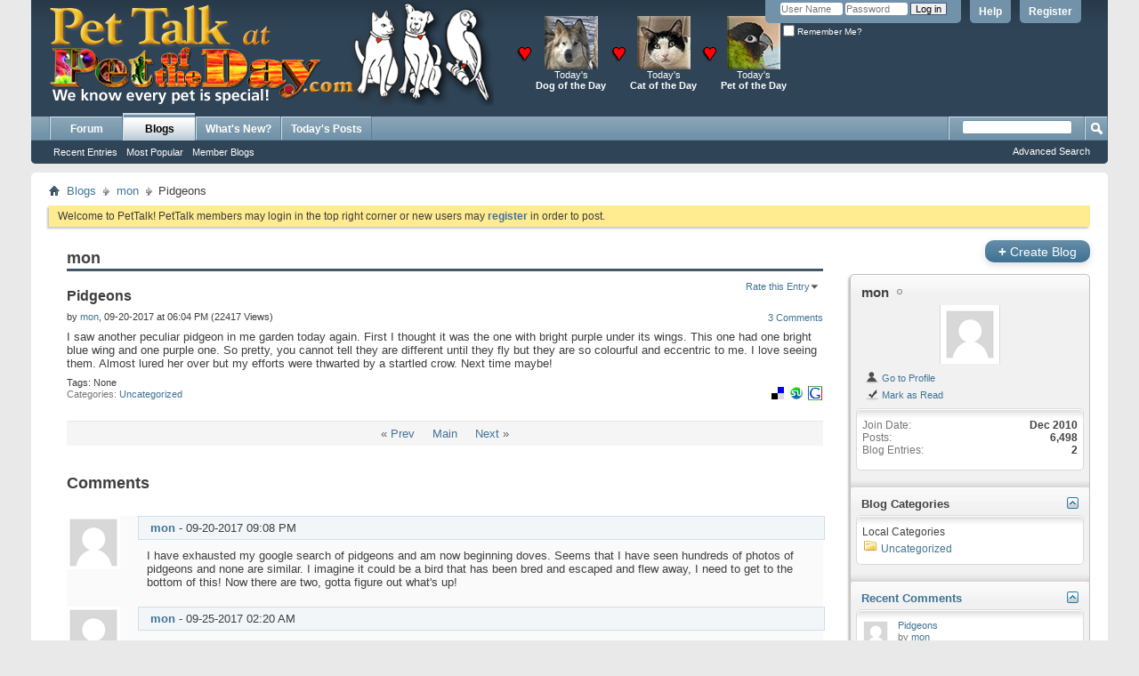

--- FILE ---
content_type: text/html; charset=ISO-8859-1
request_url: http://petoftheday.com/talk/entry.php?b=93&s=b4c9cc19a4d49478dacf50d402f9684b
body_size: 9716
content:
<!DOCTYPE html PUBLIC "-//W3C//DTD XHTML 1.0 Transitional//EN" "http://www.w3.org/TR/xhtml1/DTD/xhtml1-transitional.dtd">
<html xmlns="http://www.w3.org/1999/xhtml" dir="ltr" lang="en">
<head>
	<meta http-equiv="Content-Type" content="text/html; charset=ISO-8859-1" />
<meta id="e_vb_meta_bburl" name="vb_meta_bburl" content="http://PetoftheDay.com/talk" />
<base href="http://PetoftheDay.com/talk/" /><!--[if IE]></base><![endif]-->
<meta name="generator" content="vBulletin 4.2.0" />
<link rel="Shortcut Icon" href="http://petoftheday.com/favicon.ico" type="image/x-icon" />

		<meta name="keywords" content="Pidgeons, pet talk, pet of the day, dog of the day, cat of the day" />
		<meta name="description" content="Pidgeons mon" />





	
		<script type="text/javascript" src="http://yui.yahooapis.com/combo?2.9.0/build/yuiloader-dom-event/yuiloader-dom-event.js&amp;2.9.0/build/connection/connection-min.js"></script>
	

<script type="text/javascript">
<!--
	if (typeof YAHOO === 'undefined') // Load ALL YUI Local
	{
		document.write('<script type="text/javascript" src="clientscript/yui/yuiloader-dom-event/yuiloader-dom-event.js?v=420"><\/script>');
		document.write('<script type="text/javascript" src="clientscript/yui/connection/connection-min.js?v=420"><\/script>');
		var yuipath = 'clientscript/yui';
		var yuicombopath = '';
		var remoteyui = false;
	}
	else	// Load Rest of YUI remotely (where possible)
	{
		var yuipath = 'http://yui.yahooapis.com/2.9.0/build';
		var yuicombopath = 'http://yui.yahooapis.com/combo';
		var remoteyui = true;
		if (!yuicombopath)
		{
			document.write('<script type="text/javascript" src="http://yui.yahooapis.com/2.9.0/build/connection/connection-min.js"><\/script>');
		}
	}
	var SESSIONURL = "s=b618d7ccb9839b1b70884a24967787c1&";
	var SECURITYTOKEN = "guest";
	var IMGDIR_MISC = "images/misc";
	var IMGDIR_BUTTON = "images/buttons";
	var vb_disable_ajax = parseInt("0", 10);
	var SIMPLEVERSION = "420";
	var BBURL = "http://PetoftheDay.com/talk";
	var LOGGEDIN = 0 > 0 ? true : false;
	var THIS_SCRIPT = "entry";
	var RELPATH = "entry.php?b=93";
	var PATHS = {
		forum : "",
		cms   : "",
		blog  : ""
	};
	var AJAXBASEURL = "http://petoftheday.com/talk/";
// -->
</script>
<script type="text/javascript" src="http://PetoftheDay.com/talk/clientscript/vbulletin-core.js?v=420"></script>





	<link rel="stylesheet" type="text/css" href="css.php?styleid=5&amp;langid=1&amp;d=1495044505&amp;td=ltr&amp;sheet=bbcode.css,editor.css,popupmenu.css,reset-fonts.css,vbulletin.css,vbulletin-chrome.css,vbulletin-formcontrols.css," />

	<!--[if lt IE 8]>
	<link rel="stylesheet" type="text/css" href="css.php?styleid=5&amp;langid=1&amp;d=1495044505&amp;td=ltr&amp;sheet=popupmenu-ie.css,vbulletin-ie.css,vbulletin-chrome-ie.css,vbulletin-formcontrols-ie.css,editor-ie.css" />
	<![endif]-->

	
	
	
	
		<link rel="stylesheet" type="text/css" href="css.php?styleid=5&amp;langid=1&amp;d=1495044505&amp;td=ltr&amp;sheet=postbit-lite.css,blog.css,lightbox.css,attachment.css" />
	
	<!--[if lt IE 8]>
	<script type="text/javascript" src="clientscript/vbulletin-threadlist-ie.js?v=420"></script>
	<link rel="stylesheet" type="text/css" href="css.php?styleid=5&amp;langid=1&amp;d=1495044505&amp;td=ltr&amp;sheet=postbit-lite-ie.css,blog-ie.css" />
	<![endif]-->
	
	
	
	
		<script type="text/javascript">
		<!--
			vBulletin.register_control("vB_Blog_Userid", "31558");
		//-->
		</script>
	
<script type="text/javascript" src="clientscript/vbulletin_ajax_suggest.js?v=420"></script>
	
		<title>Pidgeons - Blogs - Pet Talk</title>
	
	<link rel="stylesheet" type="text/css" href="css.php?styleid=5&amp;langid=1&amp;d=1495044505&amp;td=ltr&amp;sheet=additional.css" />

</head>
<body >
<div class="above_body"> <!-- closing tag is in template navbar -->
<div id="header" class="floatcontainer doc_header">

<DIV STYLE="color:white;">
<TABLE BORDER="0" CELLSPACING="3" CELLPADDING="1" ALIGN="left">
<TR VALIGN="middle">
<TD ALIGN="LEFT"><A HREF="http://PetoftheDay.com/talk/"><IMG SRC="http://petoftheday.com/talk/PetTalk/PetTalk.png" ALT="Pet Talk at Pet of the Day .com" TITLE="Pet Talk at Pet of the Day .com" WIDTH="500" HEIGHT="117" HSPACE="20" VSPACE="2" BORDER="0"></A></TD>
<TD ALIGN="justify" VALIGN="middle"><A HREF="http://PetoftheDay.com/"><IMG SRC="http://PetoftheDay.com/talk/PetTalk/heart.png" ALT="" HSPACE="4" WIDTH="19" HEIGHT="19" BORDER="0"></A></TD>
<TD ALIGN="CENTER"><A HREF="http://DogoftheDay.com/"><IMG SRC="http://DogoftheDay.com/preview/small.jpg" ALT="Dog of the Day" TITLE="Dog of the Day" ALIGN="MIDDLE" WIDTH="60" HEIGHT="60" BORDER="0"></A><BR>Today's<BR><A HREF="http://DogoftheDay.com/"><B style="color:white;">Dog of the Day</B></A></TD>
<TD ALIGN="justify" VALIGN="middle"><A HREF="http://PetoftheDay.com/"><IMG SRC="http://PetoftheDay.com/talk/PetTalk/heart.png" ALT="" HSPACE="4" WIDTH="19" HEIGHT="19" BORDER="0"></A></TD>
<TD ALIGN="CENTER"><A HREF="http://CatoftheDay.com/"><IMG SRC="http://CatoftheDay.com/preview/small.jpg" ALT="Cat of the Day" TITLE="Cat of the Day" ALIGN="MIDDLE" WIDTH="60" HEIGHT="60" BORDER="0"></A><BR>Today's<BR><A HREF="http://CatoftheDay.com/"><B style="color:white;">Cat of the Day</B></A></TD>
<TD ALIGN="justify" VALIGN="middle"><A HREF="http://PetoftheDay.com/"><IMG SRC="http://PetoftheDay.com/talk/PetTalk/heart.png" ALT="" HSPACE="4" WIDTH="19" HEIGHT="19" BORDER="0"></A></TD>
<TD ALIGN="CENTER"><A HREF="http://PetoftheDay.com/"><IMG SRC="http://PetoftheDay.com/preview/small.jpg" ALT="Pet of the Day" TITLE="Pet of the Day" ALIGN="MIDDLE" WIDTH="60" HEIGHT="60" BORDER="0"></A><BR>Today's<BR><A HREF="http://PetoftheDay.com/"><B style="color:white;">Pet of the Day</B></A></TD>
</TR>
</TABLE>
</DIV>

	<div id="toplinks" class="toplinks">
		
			<ul class="nouser">
			
				<li><a href="register.php?s=b618d7ccb9839b1b70884a24967787c1" rel="nofollow">Register</a></li>
			
				<li><a rel="help" href="faq.php?s=b618d7ccb9839b1b70884a24967787c1">Help</a></li>
				<li>
			<script type="text/javascript" src="clientscript/vbulletin_md5.js?v=420"></script>
			<form id="navbar_loginform" action="login.php?s=b618d7ccb9839b1b70884a24967787c1&amp;do=login" method="post" onsubmit="md5hash(vb_login_password, vb_login_md5password, vb_login_md5password_utf, 0)">
				<fieldset id="logindetails" class="logindetails">
					<div>
						<div>
					<input type="text" class="textbox default-value" name="vb_login_username" id="navbar_username" size="10" accesskey="u" tabindex="101" value="User Name" />
					<input type="password" class="textbox" tabindex="102" name="vb_login_password" id="navbar_password" size="10" />
					<input type="text" class="textbox default-value" tabindex="102" name="vb_login_password_hint" id="navbar_password_hint" size="10" value="Password" style="display:none;" />
					<input type="submit" class="loginbutton" tabindex="104" value="Log in" title="Enter your username and password in the boxes provided to login, or click the 'register' button to create a profile for yourself." accesskey="s" />
						</div>
					</div>
				</fieldset>
				<div id="remember" class="remember">
					<label for="cb_cookieuser_navbar"><input type="checkbox" name="cookieuser" value="1" id="cb_cookieuser_navbar" class="cb_cookieuser_navbar" accesskey="c" tabindex="103" /> Remember Me?</label>
				</div>

				<input type="hidden" name="s" value="b618d7ccb9839b1b70884a24967787c1" />
				<input type="hidden" name="securitytoken" value="guest" />
				<input type="hidden" name="do" value="login" />
				<input type="hidden" name="vb_login_md5password" />
				<input type="hidden" name="vb_login_md5password_utf" />
			</form>
			<script type="text/javascript">
			YAHOO.util.Dom.setStyle('navbar_password_hint', "display", "inline");
			YAHOO.util.Dom.setStyle('navbar_password', "display", "none");
			vB_XHTML_Ready.subscribe(function()
			{
			//
				YAHOO.util.Event.on('navbar_username', "focus", navbar_username_focus);
				YAHOO.util.Event.on('navbar_username', "blur", navbar_username_blur);
				YAHOO.util.Event.on('navbar_password_hint', "focus", navbar_password_hint);
				YAHOO.util.Event.on('navbar_password', "blur", navbar_password);
			});
			
			function navbar_username_focus(e)
			{
			//
				var textbox = YAHOO.util.Event.getTarget(e);
				if (textbox.value == 'User Name')
				{
				//
					textbox.value='';
					textbox.style.color='#000000';
				}
			}

			function navbar_username_blur(e)
			{
			//
				var textbox = YAHOO.util.Event.getTarget(e);
				if (textbox.value == '')
				{
				//
					textbox.value='User Name';
					textbox.style.color='#777777';
				}
			}
			
			function navbar_password_hint(e)
			{
			//
				var textbox = YAHOO.util.Event.getTarget(e);
				
				YAHOO.util.Dom.setStyle('navbar_password_hint', "display", "none");
				YAHOO.util.Dom.setStyle('navbar_password', "display", "inline");
				YAHOO.util.Dom.get('navbar_password').focus();
			}

			function navbar_password(e)
			{
			//
				var textbox = YAHOO.util.Event.getTarget(e);
				
				if (textbox.value == '')
				{
					YAHOO.util.Dom.setStyle('navbar_password_hint', "display", "inline");
					YAHOO.util.Dom.setStyle('navbar_password', "display", "none");
				}
			}
			</script>
				</li>
				
			</ul>
		
	</div>
	<div class="ad_global_header">
		
		
	</div>
	<hr />
</div>
<div id="navbar" class="navbar">
	<ul id="navtabs" class="navtabs floatcontainer">
		
		
	<li id="vbtab_forum">
		<a class="navtab" href="forum.php?s=b618d7ccb9839b1b70884a24967787c1">Forum</a>
		
	</li>

	<li class="selected" id="vbtab_blog">
		<a class="navtab" href="blog.php?s=b618d7ccb9839b1b70884a24967787c1">Blogs</a>
		
			<ul class="floatcontainer">
				
					
						
							<li id="vbblog_recent"><a href="blog.php?s=b618d7ccb9839b1b70884a24967787c1&amp;do=list">Recent Entries</a></li>
						
					
				
					
						
							<li id="vbblog_popular"><a href="blog.php?s=b618d7ccb9839b1b70884a24967787c1&amp;do=list&blogtype=best">Most Popular</a></li>
						
					
				
					
						
							<li id="vbblog_member"><a href="blog.php?s=b618d7ccb9839b1b70884a24967787c1&amp;do=bloglist">Member Blogs</a></li>
						
					
				
				
			</ul>
		
	</li>

	<li id="vbtab_whatsnew">
		<a class="navtab" href="activity.php?s=b618d7ccb9839b1b70884a24967787c1">What's New?</a>
		
	</li>

	<li id="tab_ndyz_529">
		<a class="navtab" href="search.php?do=getdaily&contenttype=vBForum_Post">Today's Posts</a>
		
	</li>

		
	</ul>
	
		<div id="globalsearch" class="globalsearch">
			<form action="search.php?s=b618d7ccb9839b1b70884a24967787c1&amp;do=process" method="post" id="navbar_search" class="navbar_search">
				
				<input type="hidden" name="securitytoken" value="guest" />
				<input type="hidden" name="do" value="process" />
				<span class="textboxcontainer"><span><input type="text" value="" name="query" class="textbox" tabindex="99"/></span></span>
				<span class="buttoncontainer"><span><input type="image" class="searchbutton" src="images/buttons/search.png" name="submit" onclick="document.getElementById('navbar_search').submit;" tabindex="100"/></span></span>
			</form>
			<ul class="navbar_advanced_search">
				<li><a href="search.php?s=b618d7ccb9839b1b70884a24967787c1" accesskey="4">Advanced Search</a></li>
				
			</ul>
		</div>
	
</div>
</div><!-- closing div for above_body -->

<div class="body_wrapper">
<div id="breadcrumb" class="breadcrumb">
	<ul class="floatcontainer">
		<li class="navbithome"><a href="index.php?s=b618d7ccb9839b1b70884a24967787c1" accesskey="1"><img src="images/misc/navbit-home.png" alt="Home" /></a></li>
		
	<li class="navbit"><a href="blog.php?s=b618d7ccb9839b1b70884a24967787c1">Blogs</a></li>

	<li class="navbit"><a href="blog.php?u=31558&amp;s=b618d7ccb9839b1b70884a24967787c1">mon</a></li>

		
	<li class="navbit lastnavbit"><span>Pidgeons</span></li>

	</ul>
	<hr />
</div>





	<form action="profile.php?do=dismissnotice" method="post" id="notices" class="notices">
		<input type="hidden" name="do" value="dismissnotice" />
		<input type="hidden" name="s" value="s=b618d7ccb9839b1b70884a24967787c1&amp;" />
		<input type="hidden" name="securitytoken" value="guest" />
		<input type="hidden" id="dismiss_notice_hidden" name="dismiss_noticeid" value="" />
		<input type="hidden" name="url" value="" />
		<ol>
			<li class="restore" id="navbar_notice_1">
	
	Welcome to PetTalk! PetTalk members may login in the top right corner or new users may <a href="register.php?s=b618d7ccb9839b1b70884a24967787c1" target="_blank"><b>register</b></a> in order to post.
</li>
		</ol>
	</form>



<div id="usercss" class="blog">
	<div class="cleardiv"></div>

	
	
	<div id="content_container">
		<div id="content">
			<div id="content_inner" class="blockrow restrain_container">
			<!-- main content -->
			<div id="pagetitle">
	
	<h1>mon</h1>
</div>





<div id="above_blogentry">
	
</div>
<div class="block blogentrybit" id="entry93">
	<h4 id="blog_title" class="blog_header">
		Pidgeons
		
		
	</h4>
	<div class="fly">
		
			<div class="popupmenu" id="blograting">
				<h6><a class="popupctrl" href="javascript://" id="blograting_current">Rate this Entry</a></h6>
				<form action="blog.php" method="post" id="blog_blograte_form">
					<div class="popupbody popuphover">
						<ul>
							
								<li><label for="r5"><span class="rating r5">
									<input type="radio" name="vote" value="5" id="r5"  /> Excellent
								</span></label></li>
								<li><label for="r4"><span class="rating r4_right">
									<input type="radio" name="vote" value="4" id="r4"  /> Good
								</span></label></li>
								<li><label for="r3"><span class="rating r3_right">
									<input type="radio" name="vote" value="3" id="r3"  /> Average
								</span></label></li>
								<li><label for="r2"><span class="rating r2_right">
									<input type="radio" name="vote" value="2" id="r2"  /> Bad
								</span></label></li>
								<li><label for="r1"><span class="rating r1_right">
									<input type="radio" name="vote" value="1" id="r1"  /> Terrible
								</span></label></li>
								<li class="formsubmit"><input type="submit" class="button" value="Vote Now" /></li>
							
						</ul>
						<input type="hidden" name="s" value="b618d7ccb9839b1b70884a24967787c1" />
						<input type="hidden" name="securitytoken" value="guest" />
						<input type="hidden" name="do" value="rate" />
						<input type="hidden" name="b" value="93" />
					</div>
				</form>
				<script type="text/javascript" src="clientscript/blog_ajax_rate.js?v=420"></script>
				<script type="text/javascript">
				<!--
					var blogid = 93;
					vB_AJAX_BlogRate_Init('blog_blograte_form');
				//-->
				</script>
			</div>
		
	</div>
	<div class="block blogbit">
		<div class="bloghead">
			<div class="fly">
				
<a href="entry.php?b=93&amp;s=b618d7ccb9839b1b70884a24967787c1#comments" class="comments">3 Comments</a>
				
				
			</div>
			<div class="blog_date">
				by <div class="popupmenu memberaction">
	<a class="username offline popupctrl" href="member.php?u=31558&amp;s=b618d7ccb9839b1b70884a24967787c1" title="mon is offline"><strong>mon</strong></a>
	<ul class="popupbody popuphover memberaction_body">
		<li class="left">
			<a href="member.php?u=31558&amp;s=b618d7ccb9839b1b70884a24967787c1" class="siteicon_profile">
				View Profile
			</a>
		</li>
		
		<li class="right">
			<a href="search.php?s=b618d7ccb9839b1b70884a24967787c1&amp;do=finduser&amp;userid=31558&amp;contenttype=vBForum_Post&amp;showposts=1" class="siteicon_forum" rel="nofollow">
				View Forum Posts
			</a>
		</li>
		
		
		
		
		<li class="right">
			<a href="blog.php?s=b618d7ccb9839b1b70884a24967787c1&amp;u=31558" class="siteicon_blog" rel="nofollow">
				View Blog Entries
			</a>
		</li>
		
		
		
		
		
		<li class="right">
			<a href="http://PetoftheDay.com/talk/list.php?r=author/31558-mon&amp;s=b618d7ccb9839b1b70884a24967787c1" class="siteicon_article" rel="nofollow">
				View Articles
			</a>
		</li>
		

		

		
		
	</ul>
</div>, 09-20-2017 at 06:04 PM  (22417 Views)
			</div>
		</div>
		
		<div class="blogbody postcontainer">
			<div id="entry_text_93">
				<blockquote class="blogcontent restore floatcontainer">
					I saw another peculiar pidgeon in me garden today again. First I thought it was the one with bright purple under its wings. This one had one bright blue wing and one purple one. So pretty, you cannot tell they are different until they fly but they are so colourful and eccentric to me. I love seeing them. Almost lured her over but my efforts were thwarted by a startled crow. Next time maybe!

					
				</blockquote>
			</div>
				


				<div class="blogcontrol fly">
					
					<p class="bookmarks">
	<a href="http://del.icio.us/post?url=http%3A%2F%2FPetoftheDay.com%2Ftalk%2Fentry.php%3Fb%3D93&amp;title=Pidgeons" target="socialbookmark"><img src="images/misc/bookmarksite_delicious.gif" class="inlineimg" alt="Submit &quot;Pidgeons&quot; to del.icio.us" /></a>

	<a href="http://www.stumbleupon.com/submit?url=http%3A%2F%2FPetoftheDay.com%2Ftalk%2Fentry.php%3Fb%3D93&amp;title=Pidgeons" target="socialbookmark"><img src="images/misc/bookmarksite_stumbleupon.gif" class="inlineimg" alt="Submit &quot;Pidgeons&quot; to StumbleUpon" /></a>

	<a href="https://www.google.com/bookmarks/mark?op=edit&amp;output=popup&amp;bkmk=http%3A%2F%2FPetoftheDay.com%2Ftalk%2Fentry.php%3Fb%3D93&amp;title=Pidgeons" target="socialbookmark"><img src="images/misc/bookmarksite_google.gif" class="inlineimg" alt="Submit &quot;Pidgeons&quot; to Google" /></a>
</p>
					
				</div>

				<div class="blogmeta">
					

					
					<div class="tags" id="blogtagcontainer_93">
							Tags:
							<span id="blogtaglist_93">
								
								None
								
							</span>
							
								<span id="blogtagmenu_93"><a href="threadtag.php?s=b618d7ccb9839b1b70884a24967787c1&amp;do=manage&amp;contenttype=vBBlog_BlogEntry&amp;contentid=93"><img src="images/misc/blog/tag_edit.png" border="0" class="inlineimg" id="blogtag_93" alt="Add / Edit Tags" /></a></span>
							
					</div>
					
				
					
					<dl class="blogcategory stats">
						<dt class="shade">Categories</dt>
						<dd>

	
		<a href="blog.php?u=31558&amp;s=b618d7ccb9839b1b70884a24967787c1&amp;blogcategoryid=-1">Uncategorized</a>
	
</dd>
					</dl>
					
				</div>
				<ul class="entrycontrols">
					
					
					
					
					
				</ul>

		</div>
	</div>

</div>

<div id="navlinks">
	<!-- top navlinks -->
	
		&laquo; <a href="blog.php?s=b618d7ccb9839b1b70884a24967787c1&amp;b=93&amp;goto=prev">Prev</a>
		&nbsp;&nbsp;&nbsp;
	
	<a href="blog.php?u=31558&amp;s=b618d7ccb9839b1b70884a24967787c1">Main</a>
		
			&nbsp;&nbsp;&nbsp;
			<a href="blog.php?s=b618d7ccb9839b1b70884a24967787c1&amp;b=93&amp;goto=next">Next</a> &raquo;
		
	<!-- end top navlinks -->
</div>




<!-- lightbox scripts -->
	<script type="text/javascript" src="clientscript/vbulletin_lightbox.js?v=420"></script>
	<script type="text/javascript">
	<!--
	vBulletin.register_control("vB_Lightbox_Container", "entry93", 1);
	//-->
	</script>
<!-- / lightbox scripts -->




<h2 id="comments_heading" class="commentsheader"><a name="comments"></a>Comments</h2>

<div id="above_comments" class="floatcontainer">
	
	
		
</div>

<form action="blog_inlinemod.php?b=93" method="post" id="commentform" class="block">
	
	<ol id="message_list" class="list_no_decoration">
		<li class="postbit postbit-lite postcontainer " id="comment_123">
	<a name="comment123"></a>
	
		
			
				<a href="member.php?u=31558&amp;s=b618d7ccb9839b1b70884a24967787c1" class="avatarlink"><img src="images/misc/unknown.gif" alt="mon's Avatar" /></a>
			
		
	
	
	
	<div class="commenthead">
	<div class="postbithead">
		<label for="comment_imod_checkbox_123">
		
			<a href="member.php?u=31558&amp;s=b618d7ccb9839b1b70884a24967787c1" class="username">mon</a>
		
		-
		<span class="postdate">09-20-2017 <span class="time">09:08 PM</span></span>
		</label>
	
	<div class="postbitfoot floatcontainer">
		<ul class="postcontrols">
			
			
			
		</ul>
	</div>
	</div>
	</div>
	<div class="content">
		<div id="comment_text_123">
			<blockquote class="posttext restore">
				I have exhausted my google search of pidgeons and am now beginning doves. Seems that I have seen hundreds of photos of pidgeons and none are similar. I imagine it could be a bird that has been bred and escaped and flew away, I need to get to the bottom of this! Now there are two, gotta figure out what's up!
			</blockquote>
		</div>
		<div class="commentfoot floatcontainer">
			
		</div>
	</div>
	
	
	<script type="text/javascript">
	<!--
	vBulletin.register_control("vB_QuickEdit", "123");
	//-->
	</script>
</li><li class="postbit postbit-lite postcontainer " id="comment_125">
	<a name="comment125"></a>
	
		
			
				<a href="member.php?u=31558&amp;s=b618d7ccb9839b1b70884a24967787c1" class="avatarlink"><img src="images/misc/unknown.gif" alt="mon's Avatar" /></a>
			
		
	
	
	
	<div class="commenthead">
	<div class="postbithead">
		<label for="comment_imod_checkbox_125">
		
			<a href="member.php?u=31558&amp;s=b618d7ccb9839b1b70884a24967787c1" class="username">mon</a>
		
		-
		<span class="postdate">09-25-2017 <span class="time">02:20 AM</span></span>
		</label>
	
	<div class="postbitfoot floatcontainer">
		<ul class="postcontrols">
			
			
			
		</ul>
	</div>
	</div>
	</div>
	<div class="content">
		<div id="comment_text_125">
			<blockquote class="posttext restore">
				I was clearing out some vines in the back 40 today and the kid next door and her girlfriend came over to help. She has seen the pretty bird too and I am happy to report she was just as impressed as I. I am also glad for the validation and verification as the husband has been teasing me that I simply just got into too many magic mushrooms back in the day. While that may be true (don't tell) the youngster next door is innocent, smart as a whip and has excellent eyesight!! Her freind said that her dads freind, that lives in this neiborhood raises homing pidgeons and lets them fly about. OMG!! I'll bet he that they are his, waddya think. This mystery may be solved yet. I am thrilled beyond measure! Just would love to know how their wings came to be so brilliant, it doe not seem natural.
			</blockquote>
		</div>
		<div class="commentfoot floatcontainer">
			
		</div>
	</div>
	
	
	<script type="text/javascript">
	<!--
	vBulletin.register_control("vB_QuickEdit", "125");
	//-->
	</script>
</li><li class="postbit postbit-lite postcontainer " id="comment_126">
	<a name="comment126"></a>
	
		
			
				<a href="member.php?u=31558&amp;s=b618d7ccb9839b1b70884a24967787c1" class="avatarlink"><img src="images/misc/unknown.gif" alt="mon's Avatar" /></a>
			
		
	
	
	
	<div class="commenthead">
	<div class="postbithead">
		<label for="comment_imod_checkbox_126">
		
			<a href="member.php?u=31558&amp;s=b618d7ccb9839b1b70884a24967787c1" class="username">mon</a>
		
		-
		<span class="postdate">09-29-2017 <span class="time">05:23 PM</span></span>
		</label>
	
	<div class="postbitfoot floatcontainer">
		<ul class="postcontrols">
			
			
			
		</ul>
	</div>
	</div>
	</div>
	<div class="content">
		<div id="comment_text_126">
			<blockquote class="posttext restore">
				Well, I am still seeing my feathered freinds but not much interest by anyone else so I will end this blog. Not sure how to do that so..... the end. <img src="../smiles/PetTalk_heart.gif" border="0" alt="" title="Love" class="inlineimg" />
			</blockquote>
		</div>
		<div class="commentfoot floatcontainer">
			
		</div>
	</div>
	
	
	<script type="text/javascript">
	<!--
	vBulletin.register_control("vB_QuickEdit", "126");
	//-->
	</script>
</li>
	</ol>
	

	<div id="below_comments" class="floatcontainer">
		
	</div>

	<input type="hidden" name="s" value="b618d7ccb9839b1b70884a24967787c1" />
	<input type="hidden" name="securitytoken" value="guest" />
	<input type="hidden" name="b" value="93" />
	<input type="hidden" name="bt" value="" />
	<input type="hidden" name="url" value="" />
	<input type="hidden" name="userid" value="31558" />
</form>








	
		<!-- Editor Scripts -->
<script type="text/javascript">
<!--

var CKEDITOR_BASEPATH = getBaseUrl() + 'clientscript/ckeditor/';

var ltr = 'left';



var ignorequotechars = 1;
var allowbasicbbcode = false;

// vB Phrases
vbphrase["must_enter_subject"]           = "You must enter a title / subject!";
vbphrase["message_too_short"]            = "The message you have entered is too short. Please lengthen your message to at least %1$s characters.";
vbphrase["click_quick_reply_icon"]       = "";
vbphrase["all_files"]                    = "All Files";
vbphrase["file_is_too_large"]            = "File is too Large";
vbphrase["invalid_file"]                 = "Invalid File";
vbphrase["maximum_number_of_attachments_reached"] = "Maximum number of attachments reached";

//-->
</script>
<!-- / Editor Scripts -->
		<script type="text/javascript" src="clientscript/ckeditor/ckeditor.js?t=A7HG4HT&amp;v=420"></script><script type="text/javascript" src="clientscript/vbulletin_textedit.js?v=420"></script>
	
<div id="ajax_post_errors" class="hidden">
	<div class="block">
		<div class="blockhead floatcontainer">
			<span class="blockhead_info"><input type="button" class="button" value=" X " id="quick_edit_errors_hide" /></span>
			<h2>vBulletin Message</h2>
		</div>
		<div class="blockbody">
			<div id="ajax_post_errors_message" class="blockrow">&nbsp;</div>
		</div>
		<div class="blockfoot">
			<a href="#" id="quick_edit_errors_cancel" class="textcontrol">Cancel Changes</a>
		</div>
	</div>
</div>
	<script type="text/javascript" src="clientscript/blog_quick_edit.js?v=420"></script>
	





<script type="text/javascript">
<!--
	vBulletin.register_control("vB_QuickEdit_Blog_Entry", "93");
    extra = {
    //
    };

    extra.userid = "31558";

    vBulletin.register_control("vB_AJAX_TagEditor", "vBBlog_BlogEntry", "93", "blog", extra);
//-->
</script>
<script type="text/javascript" src="http://PetoftheDay.com/talk/clientscript/vbulletin_menu.js?v=420"></script>
<script type="text/javascript" src="http://PetoftheDay.com/talk/clientscript/vbulletin_ajax_tageditor.js?v=420"></script>
			<!-- End main content -->
		        </div>
		</div>
	</div>
	<div id="sidebar_container"><h6 class="actionbutton_container">
	
		<a class="pagetitleinfo textcontrol" href="register.php?s=b618d7ccb9839b1b70884a24967787c1" rel="nofollow"><span>+</span> Create Blog</a>
	
	</h6>

<div id="blog_user_sidebar">
	

	<div class="block mainblock">
		<div class="blocksubhead"><a class="username offline" href="member.php?u=31558&amp;s=b618d7ccb9839b1b70884a24967787c1">mon</a></div>
		<div id="userinfoblock" class="floatcontainer">
			
			<a class="avatar" href="member.php?u=31558&amp;s=b618d7ccb9839b1b70884a24967787c1" title="mon's Avatar">
				<span class="avatarcontainer"><img src="images/misc/unknown.gif" alt="mon's Avatar" /></span>
			</a>
			
				
			<ul class="list_no_decoration" id="usermenu">
				
					<li>
						<a href="member.php?u=31558&amp;s=b618d7ccb9839b1b70884a24967787c1"><img src="images/site_icons/profile.png" alt="Go to Profile" /> Go to Profile</a>
					</li>
				
				
				

				
				
				<li>
					<a href="blog.php?u=31558&amp;s=b618d7ccb9839b1b70884a24967787c1&amp;do=markread&amp;readhash=" rel="nofollow"><img src="images/site_icons/markasread.png" alt="Mark as Read" /> Mark as Read</a>
				</li>
				
				
			</ul>
		</div>

		<div class="blockbody">
			<div class="blockrow">
				<div id="userstats">
					
					<dl class="stats">
						<dt>Join Date</dt>
						<dd>Dec 2010</dd>
					</dl>
					
					
					
					<dl class="stats">
						<dt>Posts</dt>
						<dd>6,498</dd>
					</dl>
					<dl class="stats">
						<dt>Blog Entries</dt>
						<dd>2</dd>
					</dl>
					
					
					
					
					
				</div>

				
			</div>		
		</div>
	</div>
	<div class="underblock"></div>

	

	

	

	<ul id="moveable_blocks">
		
		
		
		
		
		
		
		
	<li id="block_category">
		<div class="block categoryblock" id="block_category_div">
			<div class="blocksubhead smaller moveable"  id="block_category_handle">
				<a href="#top" id="collapse_c_blog_categories" class="collapse"><img src="images/buttons/collapse_40b.png" alt="" /></a>
				
				Blog Categories
			</div>
			<div class="blockbody" id="c_blog_categories">
				<div class="blockrow">
					
					
						<h2 class="local">Local Categories</h2>
						<ul class="folderlist hideoverflow">
							
<li>
	<img src="images/misc/blog/folder.png" class="inlineimg" alt="Uncategorized" border="0" />
	
		
			<a href="blog.php?u=31558&amp;s=b618d7ccb9839b1b70884a24967787c1&amp;blogcategoryid=-1" title="Uncategorized">Uncategorized</a>
		
	
</li>
						</ul>
					
				</div>
			</div>
		</div>
		<div class="underblock"></div>
	</li>

	<li id="block_comments">
		<div class="block smaller moveable" id="block_comments_div">
			<div class="blocksubhead"  id="block_comments_handle">
				<a href="#top" id="collapse_c_blog_comments" class="collapse"><img src="images/buttons/collapse_40b.png" alt="" /></a>
				<a href="blog.php?u=31558&amp;s=b618d7ccb9839b1b70884a24967787c1&amp;do=comments">Recent Comments</a>
			</div>
			<div class="blockbody" id="c_blog_comments">
				<ul class="blockrow">
					<li class="avatarcontent floatcontainer">
	<a class="smallavatar">
		
		<img width="30" alt="" src="images/misc/unknown.gif" title=""/>
		
	</a>
	<div class="smallavatartext">
		
		
		<a href="entry.php?b=93&amp;s=b618d7ccb9839b1b70884a24967787c1&amp;bt=126#comment126">Pidgeons</a>

		<br />

		
		<span class="shade">by <a href="member.php?u=31558&amp;s=b618d7ccb9839b1b70884a24967787c1" rel="nofollow" class="shade">mon</a></span>
		
	</div>
</li>
				</ul>
			</div>
		</div>
		<div class="underblock"></div>
	</li>

	<li id="block_entries">
		<div class="block smaller moveable" id="block_entries_div">
			<div class="blocksubhead"  id="block_entries_handle">
				<a href="#top" id="collapse_c_blog_entries" class="collapse"><img id="collapseimg_blog_entries" src="images/buttons/collapse_40b.png" alt="" /></a>
				<a href="blog.php?u=31558&amp;s=b618d7ccb9839b1b70884a24967787c1">Recent Blog Posts</a>
			</div>
			<div class="blockbody" id="c_blog_entries">
				<ul class="blockrow">
					<li class="avatarcontent floatcontainer">
	<a class="smallavatar">
		
		<img width="30" alt="" src="images/misc/unknown.gif" title=""/>
		
	</a>
	<div class="smallavatartext">
		
		<a href="entry.php?b=94&amp;s=b618d7ccb9839b1b70884a24967787c1">Doves</a>
		
		<br />
		
		09-20-2017 <span class="time">09:56 PM</span>
	</div>
</li><li class="avatarcontent floatcontainer">
	<a class="smallavatar">
		
		<img width="30" alt="" src="images/misc/unknown.gif" title=""/>
		
	</a>
	<div class="smallavatartext">
		
		<a href="entry.php?b=93&amp;s=b618d7ccb9839b1b70884a24967787c1">Pidgeons</a>
		
		<br />
		
		09-20-2017 <span class="time">06:04 PM</span>
	</div>
</li>
				</ul>
			</div>
		</div>
		<div class="underblock"></div>
	</li>

<li id="block_visitors">
	<div class="block" id="block_visitors_div">
		<div class="blocksubhead" id="block_visitors_handle">
			<a href="#top" id="collapse_c_blog_visitors" class="collapse"><img id="collapseimg_blog_visitors" src="images/buttons/collapse_40b.png" alt="" border="0" /></a>
			Recent Visitors
		</div>
		<div class="blockbody" id="c_blog_visitors">
			<div class="blockrow">
				<ul id="recent_visitors_list" class="commalist">
					
						<li><a class="username" href="member.php?u=87981&amp;s=b618d7ccb9839b1b70884a24967787c1">cats4ever</a>, </li>
					
						<li><a class="username" href="member.php?u=21&amp;s=b618d7ccb9839b1b70884a24967787c1">Freckles</a>, </li>
					
						<li><a class="username" href="member.php?u=4&amp;s=b618d7ccb9839b1b70884a24967787c1">Karen</a>, </li>
					
						<li><a class="username" href="member.php?u=91205&amp;s=b618d7ccb9839b1b70884a24967787c1">lucymorn</a>, </li>
					
						<li><a class="username" href="member.php?u=88246&amp;s=b618d7ccb9839b1b70884a24967787c1">SuperCatScourge</a></li>
					
				</ul>
			</div>
		</div>
	</div>
	<div class="underblock"></div>
</li>
<li id="block_archive">
	<div class="block blogusermenu" id="vb_blogcalendar">
		<div id="block_archive_div" class="calendar mini">
	<h4 class="blocksubhead smaller moveable" id="block_archive_handle">
		<a href="#top" id="collapse_c_blog_calendar" class="collapse"><img src="images/buttons/collapse_40b.png" alt="" /></a>
		Archive
	</h4>
	<div class="blockbody" id="c_blog_calendar">
		<table width="100%" class="blockrow">
			<tr>
				
					<th class="blocksubhead" align="center" id="vb_blogcalendar_prevmonth" prevmonth="9" prevyear="2017">
						&nbsp;
						
							<a href="blog.php?u=31558&amp;s=b618d7ccb9839b1b70884a24967787c1&amp;m=9&amp;y=2017">&lt;</a>
						
						&nbsp;
					</th>
									
				<th class="blocksubhead" colspan="5" align="center" id="vb_blogcalendar_currentmonth">
					
						<a href="blog.php?u=31558&amp;s=b618d7ccb9839b1b70884a24967787c1&amp;m=1&amp;y=2026">January 2026</a>
					
				</th>
				
					<th class="blocksubhead">
						&nbsp;&nbsp;&nbsp;
					</th>
 				
         		</tr>
			<tr align="center">
				<td class="blogsubheader">Su</td>
				<td class="blogsubheader">Mo</td>
				<td class="blogsubheader">Tu</td>
				<td class="blogsubheader">We</td>
				<td class="blogsubheader">Th</td>
				<td class="blogsubheader">Fr</td>
				<td class="blogsubheader">Sa</td>
			</tr>
			<tr><td class="othermonth">
	
		<span class="simpleday">21</span>
	
</td><td class="othermonth">
	
		<span class="simpleday">22</span>
	
</td><td class="othermonth">
	
		<span class="simpleday">23</span>
	
</td><td class="othermonth">
	
		<span class="simpleday">24</span>
	
</td><td class="othermonth">
	
		<span class="simpleday">25</span>
	
</td><td class="othermonth">
	
		<span class="simpleday">26</span>
	
</td><td class="othermonth">
	
		<span class="simpleday">27</span>
	
</td></tr><tr><td class="othermonth">
	
		<span class="simpleday">28</span>
	
</td><td class="othermonth">
	
		<span class="simpleday">29</span>
	
</td><td class="othermonth">
	
		<span class="simpleday">30</span>
	
</td><td class="othermonth">
	
		<span class="simpleday">31</span>
	
</td><td>
	
		<span class="simpleday">1</span>
	
</td><td>
	
		<span class="simpleday">2</span>
	
</td><td>
	
		<span class="simpleday">3</span>
	
</td></tr><tr><td>
	
		<span class="simpleday">4</span>
	
</td><td>
	
		<span class="simpleday">5</span>
	
</td><td>
	
		<span class="simpleday">6</span>
	
</td><td>
	
		<span class="simpleday">7</span>
	
</td><td>
	
		<span class="simpleday">8</span>
	
</td><td>
	
		<span class="simpleday">9</span>
	
</td><td>
	
		<span class="simpleday">10</span>
	
</td></tr><tr><td>
	
		<span class="simpleday">11</span>
	
</td><td>
	
		<span class="simpleday">12</span>
	
</td><td>
	
		<span class="simpleday">13</span>
	
</td><td>
	
		<span class="simpleday">14</span>
	
</td><td>
	
		<span class="simpleday">15</span>
	
</td><td>
	
		<span class="simpleday">16</span>
	
</td><td class="today" title="Today">
	
		<span class="simpleday">17</span>
	
</td></tr><tr><td>
	
		<span class="simpleday">18</span>
	
</td><td>
	
		<span class="simpleday">19</span>
	
</td><td>
	
		<span class="simpleday">20</span>
	
</td><td>
	
		<span class="simpleday">21</span>
	
</td><td>
	
		<span class="simpleday">22</span>
	
</td><td>
	
		<span class="simpleday">23</span>
	
</td><td>
	
		<span class="simpleday">24</span>
	
</td></tr><tr><td>
	
		<span class="simpleday">25</span>
	
</td><td>
	
		<span class="simpleday">26</span>
	
</td><td>
	
		<span class="simpleday">27</span>
	
</td><td>
	
		<span class="simpleday">28</span>
	
</td><td>
	
		<span class="simpleday">29</span>
	
</td><td>
	
		<span class="simpleday">30</span>
	
</td><td>
	
		<span class="simpleday">31</span>
	
</td></tr>
		</table>
	</div>
</div>
	</div>
	<div class="underblock"></div>
	<script type="text/javascript" src="clientscript/blog_ajax_calendar.js?v=420"></script>
	<script type="text/javascript">
	<!--
		blogCalendar = new vB_AJAX_BlogCalendar('blogCalendar', 'vb_blogcalendar', 1, 2026, 31558);
	//-->
	</script>
</li>
	</ul>
	
	
</div></div>
	
	<div class="cleardiv"></div>
</div>


<div id="footer" class="floatcontainer footer">

	<form action="forum.php" method="get" id="footer_select" class="footer_select">

		
			<select name="styleid" onchange="switch_id(this, 'style')">
				<optgroup label="Quick Style Chooser"><option class="hidden"></option></optgroup>
				
					
					<optgroup label="&nbsp;Standard Styles">
									
					<option value="5" class="" selected="selected">-- vB4 Default Style</option><option value="8" class="" >---- green</option>
					
					</optgroup>
										
				
				
					
					<optgroup label="&nbsp;Mobile Styles">
					
					<option value="10" class="" >-- Default Mobile Style</option><option value="9" class="" >-- Mobile</option>
					
					</optgroup>
										
				
			</select>	
		
		
		
	</form>

	<ul id="footer_links" class="footer_links">
		<li><a href="/cdn-cgi/l/email-protection#0d5d6879596c61664d5d6879626b796568496c74236e6260" rel="nofollow" accesskey="9">Contact Us</a></li>
		<li><a href="http://PetoftheDay.com/">Pet of the Day.com</a></li>
		
		
		<li><a href="archive/index.php?s=b618d7ccb9839b1b70884a24967787c1">Archive</a></li>
		
		
		
		<li><a href="entry.php?b=93#top" onclick="document.location.hash='top'; return false;">Top</a></li>
	</ul>
	
	
	
	
	<script data-cfasync="false" src="/cdn-cgi/scripts/5c5dd728/cloudflare-static/email-decode.min.js"></script><script type="text/javascript">
	<!--
		// Main vBulletin Javascript Initialization
		vBulletin_init();
	//-->
	</script>
        
</div>
</div> <!-- closing div for body_wrapper -->

<div class="below_body">
<BR>
<p align="center">Copyright &copy; 2001-2013 Pet of the Day.com</p>

<div id="footer_time" class="shade footer_time">All times are GMT -5. The time now is <span class="time">04:52 PM</span>.</div>

<div id="footer_copyright" class="shade footer_copyright">
	<!-- Do not remove this copyright notice -->
	Powered by: vBulletin Copyright &copy;2000 - 2026, Jelsoft Enterprises Ltd.
	<!-- Do not remove this copyright notice -->	
</div>
<div id="footer_morecopyright" class="shade footer_morecopyright">
	<!-- Do not remove cronimage or your scheduled tasks will cease to function -->
	
	<!-- Do not remove cronimage or your scheduled tasks will cease to function -->

</div>
 

</div>
<script defer src="https://static.cloudflareinsights.com/beacon.min.js/vcd15cbe7772f49c399c6a5babf22c1241717689176015" integrity="sha512-ZpsOmlRQV6y907TI0dKBHq9Md29nnaEIPlkf84rnaERnq6zvWvPUqr2ft8M1aS28oN72PdrCzSjY4U6VaAw1EQ==" data-cf-beacon='{"version":"2024.11.0","token":"0082207ce65e4879bfdb6bc4bfb9aacb","r":1,"server_timing":{"name":{"cfCacheStatus":true,"cfEdge":true,"cfExtPri":true,"cfL4":true,"cfOrigin":true,"cfSpeedBrain":true},"location_startswith":null}}' crossorigin="anonymous"></script>
</body>
</html>

--- FILE ---
content_type: application/javascript
request_url: http://petoftheday.com/talk/clientscript/blog_ajax_rate.js?v=420
body_size: 1116
content:
/*======================================================================*\
|| #################################################################### ||
|| # vBulletin 4.2.0 Patch Level 4
|| # ---------------------------------------------------------------- # ||
|| # Copyright ©2000-2017 vBulletin Solutions Inc. All Rights Reserved. ||
|| # This file may not be redistributed in whole or significant part. # ||
|| # ---------------- VBULLETIN IS NOT FREE SOFTWARE ---------------- # ||
|| # http://www.vbulletin.com | http://www.vbulletin.com/license.html # ||
|| #################################################################### ||
\*======================================================================*/
function vB_AJAX_BlogRate_Init(D){var C=fetch_object(D);if(AJAX_Compatible&&(typeof vb_disable_ajax=="undefined"||vb_disable_ajax<2)&&C){for(var B=0;B<C.elements.length;B++){if(C.elements[B].type=="submit"){var E=C.elements[B];var A=document.createElement("input");A.type="button";A.className=E.className;A.value=E.value;A.onclick=vB_AJAX_BlogRate.prototype.form_click;E.parentNode.insertBefore(A,E);E.parentNode.removeChild(E)}}}}function vB_AJAX_BlogRate(A){this.formobj=A;this.pseudoform=new vB_Hidden_Form("blog.php");this.pseudoform.add_variable("ajax",1);this.pseudoform.add_variable("s",fetch_sessionhash());this.pseudoform.add_variable("securitytoken",SECURITYTOKEN);this.pseudoform.add_variables_from_object(A);this.output_element_id="blograting_current"}vB_AJAX_BlogRate.prototype.handle_ajax_response=function(E){if(E.responseXML){var B=E.responseXML.getElementsByTagName("error");if(B.length){YAHOO.vBulletin.vBPopupMenu.close_all();alert(B[0].firstChild.nodeValue)}else{var F=E.responseXML.getElementsByTagName("voteavg");if(F.length&&F[0].firstChild&&F[0].firstChild.nodeValue!=""){fetch_object(this.output_element_id).innerHTML=F[0].firstChild.nodeValue}YAHOO.vBulletin.vBPopupMenu.close_all();var C=YAHOO.util.Dom.get("rating_ratedyes");var A=YAHOO.util.Dom.get("rating_ratedno");if(C&&A){A.style.display="none";C.style.display=""}var D=E.responseXML.getElementsByTagName("message");if(D.length){alert(D[0].firstChild.nodeValue)}}}};vB_AJAX_BlogRate.prototype.rate=function(){if(this.pseudoform.fetch_variable("vote")!=null){YAHOO.util.Connect.asyncRequest("POST",fetch_ajax_url("blog.php?b="+blogid+"&vote="+PHP.urlencode(this.pseudoform.fetch_variable("vote"))),{success:this.handle_ajax_response,failure:this.handle_ajax_error,timeout:vB_Default_Timeout,scope:this},this.pseudoform.build_query_string())}};vB_AJAX_BlogRate.prototype.handle_ajax_error=function(A){vBulletin_AJAX_Error_Handler(A);this.formobj.submit()};vB_AJAX_BlogRate.prototype.form_click=function(){var A=new vB_AJAX_BlogRate(this.form);A.rate();return false};

--- FILE ---
content_type: application/javascript
request_url: http://petoftheday.com/talk/clientscript/blog_quick_edit.js?v=420
body_size: 3480
content:
/*======================================================================*\
|| #################################################################### ||
|| # vBulletin 4.2.0 Patch Level 4
|| # ---------------------------------------------------------------- # ||
|| # Copyright ©2000-2017 vBulletin Solutions Inc. All Rights Reserved. ||
|| # This file may not be redistributed in whole or significant part. # ||
|| # ---------------- VBULLETIN IS NOT FREE SOFTWARE ---------------- # ||
|| # http://www.vbulletin.com | http://www.vbulletin.com/license.html # ||
|| #################################################################### ||
\*======================================================================*/
vBulletin.events.systemInit.subscribe(function(){if(AJAX_Compatible){vB_QuickEditor_Factory=new vB_QuickEditor_Factory()}});function vB_QuickEditor_Factory(){this.editorcounter=0;this.controls=new Array();this.open_objectid=null;this.init()}vB_QuickEditor_Factory.prototype.init=function(){vBulletin.attachinfo={};this.target="blog_post.php";if(PATHS.blog){this.target=PATHS.blog+"/"+this.target}this.postaction="postcomment";this.objecttype="bt";this.getaction="editcomment";this.ajaxtarget="blog_ajax.php";this.ajaxaction="quickeditcomment";this.deleteaction="deleteblog";this.messagetype="comment_text_";this.containertype="comment";this.responsecontainer="commentbits";if(vBulletin.elements.vB_QuickEdit){for(var A=0;A<vBulletin.elements.vB_QuickEdit.length;A++){var B=vBulletin.elements.vB_QuickEdit[A];var C=YAHOO.util.Dom.get(this.containertype+"_edit_"+B);if(C){this.controls[B]=new vB_QuickEditor(B,this)}}vBulletin.elements.vB_QuickEdit=null}};vB_QuickEditor_Factory.prototype.obj_init=function(A){Comment_Init(YAHOO.util.Dom.get(this.containertype+"_"+A))};vB_QuickEditor_Factory.prototype.close_all=function(){if(this.open_objectid){this.controls[this.open_objectid].abort()}};function vB_QuickEditor(B,A){this.init(B,A)}vB_QuickEditor.prototype.init=function(B,A){this.originalhtml=null;this.ajax_req=null;this.show_advanced=true;if(B){this.objectid=B}if(A){this.factory=A}this.messageobj=YAHOO.util.Dom.get(this.factory.messagetype+this.objectid);this.node=YAHOO.util.Dom.get(this.factory.containertype+"_"+this.objectid);this.progress_indicator=YAHOO.util.Dom.get(this.factory.containertype+"_progress_"+this.objectid);var C=YAHOO.util.Dom.get(this.factory.containertype+"_edit_"+this.objectid);YAHOO.util.Event.on(C,"click",this.edit,this,true)};vB_QuickEditor.prototype.ready=function(){if(this.factory.open_objectid!=null||YAHOO.util.Connect.isCallInProgress(this.ajax_req)){return false}else{return true}};vB_QuickEditor.prototype.edit=function(A){if(typeof vb_disable_ajax!="undefined"&&vb_disable_ajax>0){return true}if(A){YAHOO.util.Event.stopEvent(A)}if(YAHOO.util.Connect.isCallInProgress(this.ajax_req)){return false}else{if(!this.ready()){if(this.objectid==this.factory.open_objectid){this.full_edit();return false}this.factory.close_all()}}this.factory.open_objectid=this.objectid;this.factory.editorcounter++;this.editorid="vB_Editor_QE_"+this.factory.containertype+this.factory.editorcounter;this.originalhtml=this.messageobj.innerHTML;this.unchanged=null;this.unchanged_reason=null;this.fetch_editor();return false};vB_QuickEditor.prototype.fetch_editor=function(){if(this.progress_indicator){this.progress_indicator.style.display=""}document.body.style.cursor="wait";YAHOO.util.Connect.asyncRequest("POST",fetch_ajax_url(this.factory.ajaxtarget+"?do="+this.factory.ajaxaction+"&"+this.factory.objecttype+"="+this.objectid),{success:this.display_editor,failure:this.error_opening_editor,timeout:vB_Default_Timeout,scope:this},SESSIONURL+"securitytoken="+SECURITYTOKEN+"&do="+this.factory.ajaxaction+"&"+this.factory.objecttype+"="+this.objectid+"&editorid="+PHP.urlencode(this.editorid))};vB_QuickEditor.prototype.error_opening_editor=function(A){vBulletin_AJAX_Error_Handler(A);window.location=this.factory.target+"?"+SESSIONURL+"do="+this.factory.getaction+"&"+this.factory.objecttype+"="+this.objectid};vB_QuickEditor.prototype.handle_save_error=function(A){vBulletin_AJAX_Error_Handler(A);this.show_advanced=false;this.full_edit()};vB_QuickEditor.prototype.display_editor=function(ajax){if(ajax.responseXML){if(this.progress_indicator){this.progress_indicator.style.display="none"}document.body.style.cursor="auto";if(fetch_tag_count(ajax.responseXML,"disabled")){window.location=this.failed_location+this.objectid}else{if(fetch_tag_count(ajax.responseXML,"error")){}else{if(ajax.responseXML.getElementsByTagName("contenttypeid").length>0){vBulletin.attachinfo={contenttypeid:ajax.responseXML.getElementsByTagName("contenttypeid")[0].firstChild.nodeValue,userid:ajax.responseXML.getElementsByTagName("userid")[0].firstChild.nodeValue,attachlimit:ajax.responseXML.getElementsByTagName("attachlimit")[0].firstChild.nodeValue,max_file_size:ajax.responseXML.getElementsByTagName("max_file_size")[0].firstChild.nodeValue,auth_type:ajax.responseXML.getElementsByTagName("auth_type")[0].firstChild.nodeValue,asset_enable:ajax.responseXML.getElementsByTagName("asset_enable")[0].firstChild.nodeValue,posthash:ajax.responseXML.getElementsByTagName("posthash")[0].firstChild.nodeValue,poststarttime:ajax.responseXML.getElementsByTagName("poststarttime")[0].firstChild.nodeValue};var values=ajax.responseXML.getElementsByTagName("values");if(values.length>0&&values[0].childNodes.length){vBulletin.attachinfo.values={};for(var i=0;i<values[0].childNodes.length;i++){if(values[0].childNodes[i].nodeName!="#text"&&typeof (values[0].childNodes[i].childNodes[0])!="undefined"){vBulletin.attachinfo.values[values[0].childNodes[i].nodeName]=values[0].childNodes[i].childNodes[0].nodeValue}}}var phrases=ajax.responseXML.getElementsByTagName("phrases");if(phrases.length>0&&phrases[0].childNodes.length){for(var i=0;i<phrases[0].childNodes.length;i++){if(phrases[0].childNodes[i].nodeName!="#text"&&typeof (phrases[0].childNodes[i].childNodes[0])!="undefined"){vbphrase[phrases[0].childNodes[i].nodeName]=phrases[0].childNodes[i].childNodes[0].nodeValue}}}}var editor=fetch_tags(ajax.responseXML,"editor")[0];var reason=editor.getAttribute("reason");this.messageobj.innerHTML=editor.firstChild.nodeValue;var editreason=YAHOO.util.Dom.get(this.editorid+"_edit_reason");if(editreason){this.unchanged_reason=PHP.unhtmlspecialchars(reason);editreason.value=this.unchanged_reason;editreason.onkeypress=vB_QuickEditor_Delete_Events.prototype.reason_key_trap}if(typeof JSON=="object"&&typeof JSON.parse=="function"){var ckeconfig=JSON.parse(fetch_tags(ajax.responseXML,"ckeconfig")[0].firstChild.nodeValue)}else{var ckeconfig=eval("("+fetch_tags(ajax.responseXML,"ckeconfig")[0].firstChild.nodeValue+")")}CKEDITOR.config.content=vBulletin.attachinfo;vB_Editor[this.editorid]=new vB_Text_Editor(this.editorid,ckeconfig);if(vB_Editor[this.editorid].editorready){this.display_editor_final("editorready",null,this)}else{vB_Editor[this.editorid].vBevents.editorready.subscribe(this.display_editor_final,this)}}}}};vB_QuickEditor.prototype.display_editor_final=function(C,A,D){if(YAHOO.util.Dom.get(D.editorid)&&YAHOO.util.Dom.get(D.editorid).scrollIntoView){YAHOO.util.Dom.get(D.editorid).scrollIntoView(true)}vB_Editor[D.editorid].check_focus();D.unchanged=vB_Editor[D.editorid].get_editor_contents();YAHOO.util.Event.on(D.editorid+"_save","click",D.save,D,true);YAHOO.util.Event.on(D.editorid+"_abort","click",D.abort,D,true);YAHOO.util.Event.on(D.editorid+"_adv","click",D.full_edit,D,true);YAHOO.util.Event.on("quick_edit_errors_hide","click",D.hide_errors,D,true);YAHOO.util.Event.on("quick_edit_errors_cancel","click",D.abort,D,true);var B=YAHOO.util.Dom.get(D.editorid+"_delete");if(B){YAHOO.util.Event.on(D.editorid+"_delete","click",D.show_delete,D,true)}init_popupmenus(YAHOO.util.Dom.get(D.editorid))};vB_QuickEditor.prototype.restore=function(B,A){this.hide_errors(true);if(this.editorid&&vB_Editor[this.editorid]){vB_Editor[this.editorid].destroy()}if(A=="node"){var C=string_to_node(B);this.node.parentNode.replaceChild(C,this.node)}else{this.messageobj.innerHTML=B}this.factory.open_objectid=null};vB_QuickEditor.prototype.abort=function(A){if(A){YAHOO.util.Event.stopEvent(A)}if(this.progress_indicator){this.progress_indicator.style.display="none"}document.body.style.cursor="auto";this.restore(this.originalhtml,"messageobj")};vB_QuickEditor.prototype.full_edit=function(B){if(B){YAHOO.util.Event.stopEvent(B)}var A=new vB_Hidden_Form(this.factory.target+"?do="+this.factory.postaction+"&"+this.factory.objecttype+"="+this.objectid);A.add_variable("do",this.factory.postaction);A.add_variable("s",fetch_sessionhash());A.add_variable("securitytoken",SECURITYTOKEN);if(this.show_advanced){A.add_variable("advanced",1)}A.add_variable(this.factory.objecttype,this.objectid);A.add_variable("message",vB_Editor[this.editorid].getRawData());A.add_variable("reason",YAHOO.util.Dom.get(this.editorid+"_edit_reason").value);A.add_variable("wysiwyg",vB_Editor[this.editorid].is_wysiwyg_mode());vB_Editor[this.editorid].uninitialize();A.submit_form()};vB_QuickEditor.prototype.save=function(C){YAHOO.util.Event.stopEvent(C);var E=vB_Editor[this.editorid].get_editor_contents();var B=YAHOO.util.Dom.get(this.editorid+"_edit_reason");if(E==this.unchanged&&B&&B.value==this.unchanged_reason){this.abort(C)}else{vB_Editor[this.editorid].uninitialize();YAHOO.util.Dom.get(this.editorid+"_posting_msg").style.display="";document.body.style.cursor="wait";var D=YAHOO.util.Dom.get("postcount"+this.objectid);var A=YAHOO.util.Dom.get("blog_entry_list");this.ajax_req=YAHOO.util.Connect.asyncRequest("POST",fetch_ajax_url(this.factory.target+"?do="+this.factory.postaction+"&"+this.factory.objecttype+"="+this.objectid),{success:this.update,failure:this.handle_save_error,timeout:vB_Default_Timeout,scope:this},SESSIONURL+"securitytoken="+SECURITYTOKEN+"&do="+this.factory.postaction+"&ajax=1&"+this.factory.objecttype+"="+this.objectid+"&posthash="+vBulletin.attachinfo.posthash+"&message="+PHP.urlencode(E)+"&reason="+PHP.urlencode(YAHOO.util.Dom.get(this.editorid+"_edit_reason").value)+"&relpath="+PHP.urlencode(RELPATH)+(D!=null?"&postcount="+PHP.urlencode(D.name):"")+(A!=null?"&linkblog=1":""));this.pending=true}};vB_QuickEditor.prototype.show_delete=function(){this.deletedialog=YAHOO.util.Dom.get("quickedit_delete");if(this.deletedialog&&this.deletedialog.style.display!=""){this.deletedialog.style.display="";this.deletebutton=YAHOO.util.Dom.get("quickedit_dodelete");YAHOO.util.Event.on(this.deletebutton,"click",this.delete_post,this,true);var B=YAHOO.util.Dom.get("del_reason");if(B){B.onkeypress=vB_QuickEditor_Delete_Events.prototype.delete_items_key_trap}if(!is_opera&&!is_saf){this.deletebutton.disabled=true;this.deleteoptions=new Array();this.deleteoptions.leave=YAHOO.util.Dom.get("rb_del_leave");this.deleteoptions.soft=YAHOO.util.Dom.get("deltype_soft");this.deleteoptions.hard=YAHOO.util.Dom.get("deltype_hard");for(var A in this.deleteoptions){if(YAHOO.lang.hasOwnProperty(this.deleteoptions,A)&&this.deleteoptions[A]){this.deleteoptions[A].onclick=this.deleteoptions[A].onchange=vB_QuickEditor_Delete_Events.prototype.delete_button_handler;this.deleteoptions[A].onkeypress=vB_QuickEditor_Delete_Events.prototype.delete_items_key_trap}}}}};vB_QuickEditor.prototype.delete_post=function(){var A=YAHOO.util.Dom.get("rb_del_leave");if(A&&A.checked){this.abort();return }var B=new vB_Hidden_Form(this.factory.target);B.add_variable("do",this.factory.deleteaction);B.add_variable("s",fetch_sessionhash());B.add_variable("securitytoken",SECURITYTOKEN);B.add_variable(this.factory.objecttype,this.objectid);B.add_variables_from_object(this.deletedialog);vB_Editor[this.editorid].uninitialize();B.submit_form()};vB_QuickEditor.prototype.update=function(D){if(D.responseXML){this.pending=false;document.body.style.cursor="auto";YAHOO.util.Dom.get(this.editorid+"_posting_msg").style.display="none";if(fetch_tag_count(D.responseXML,"error")){var E=fetch_tags(D.responseXML,"error");var A="<ol>";for(var B=0;B<E.length;B++){A+="<li>"+E[B].firstChild.nodeValue+"</li>"}A+="</ol>";this.show_errors(A)}else{var C=D.responseXML.getElementsByTagName("message");this.restore(C[0].firstChild.nodeValue,"node");this.factory.obj_init(this.objectid)}}return false};vB_QuickEditor.prototype.show_errors=function(A){set_unselectable("quick_edit_errors_hide");YAHOO.util.Dom.get("ajax_post_errors_message").innerHTML=A;var B=YAHOO.util.Dom.get("ajax_post_errors");var C=(is_saf?"body":"documentElement");YAHOO.util.Dom.setStyle(B,"left",(is_ie?document.documentElement.clientWidth:self.innerWidth)/2-200+document[C].scrollLeft+"px");YAHOO.util.Dom.setStyle(B,"top",(is_ie?document.documentElement.clientHeight:self.innerHeight)/2-150+document[C].scrollTop+"px");YAHOO.util.Dom.removeClass(B,"hidden")};vB_QuickEditor.prototype.hide_errors=function(A){this.errors=false;YAHOO.util.Dom.addClass("ajax_post_errors","hidden");if(A!=true){vB_Editor[this.editorid].check_focus()}};function vB_QuickEditor_Delete_Events(){}vB_QuickEditor_Delete_Events.prototype.delete_button_handler=function(C){var B=vB_QuickEditor_Factory.open_objectid;var A=vB_QuickEditor_Factory.controls[B];if(this.id=="rb_del_leave"&&this.checked){A.deletebutton.disabled=true}else{A.deletebutton.disabled=false}};vB_QuickEditor_Delete_Events.prototype.reason_key_trap=function(C){var B=vB_QuickEditor_Factory.open_objectid;var A=vB_QuickEditor_Factory.controls[B];C=C?C:window.event;switch(C.keyCode){case 9:YAHOO.util.Dom.get(A.editorid+"_save").focus();return false;break;case 13:A.save();return false;break;default:return true}};vB_QuickEditor_Delete_Events.prototype.delete_items_key_trap=function(C){var B=vB_QuickEditor_Factory.open_objectid;var A=vB_QuickEditor_Factory.controls[B];C=C?C:window.event;if(C.keyCode==13){if(open_obj.deletebutton.disabled==false){open_obj.delete_post()}return false}return true};